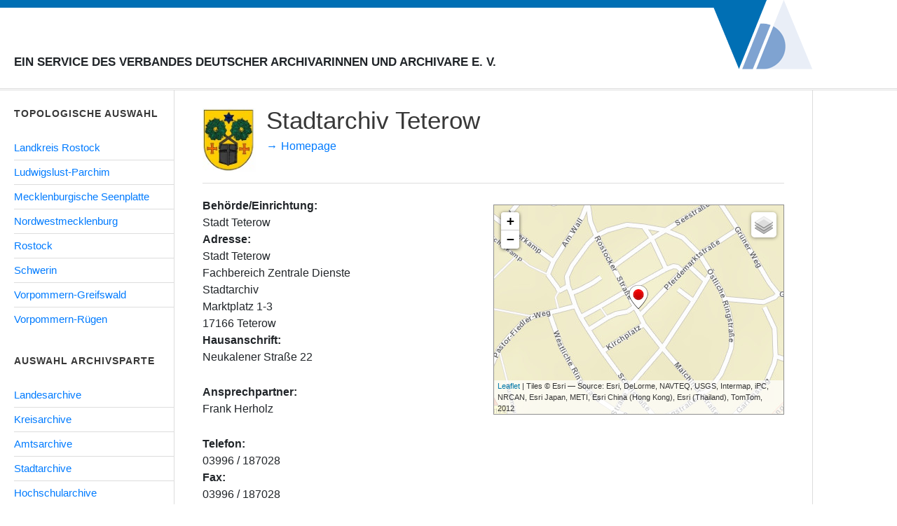

--- FILE ---
content_type: text/html; charset=UTF-8
request_url: https://archivlandschaft.vda.lvmecklenburg-vorpommern.archiv.net/stadtarchiv-teterow.html
body_size: 6923
content:
<!DOCTYPE html>
<html lang="de">
<head >
<meta charset="UTF-8" />
<meta name="description" content="Das Stadtarchiv Teterow ist an den Fachbereich zentrale Dienste bei der Stadtverwaltung Teterow angegliedert." />
		<meta name="robots" content="noarchive" />
		<meta name="viewport" content="width=device-width, initial-scale=1" />
<title>Stadtarchiv Teterow – Virtuelle Archivlandschaft Mecklenburg-Vorpommerns</title>
<script type="text/javascript">
		dojoConfig = {
		parseOnLoad : true,
		afterOnLoad : true,
		aliases: [
			["jquery", "libs/jquery"]
 		]
	}
	var AGOLglobaldir = "https://archivlandschaft.vda.lvmecklenburg-vorpommern.archiv.net/cms/wp-content/plugins/web-maps-for-wp/js/gj/";
	</script><meta name='robots' content='max-image-preview:large' />
	<style>img:is([sizes="auto" i], [sizes^="auto," i]) { contain-intrinsic-size: 3000px 1500px }</style>
	<link rel='dns-prefetch' href='//js.arcgis.com' />
<link rel='dns-prefetch' href='//cdnjs.cloudflare.com' />
<link rel='dns-prefetch' href='//cdn.jsdelivr.net' />
<link rel="canonical" href="https://archivlandschaft.vda.lvmecklenburg-vorpommern.archiv.net/stadtarchiv-teterow.html" />
<script type="text/javascript">
/* <![CDATA[ */
window._wpemojiSettings = {"baseUrl":"https:\/\/s.w.org\/images\/core\/emoji\/16.0.1\/72x72\/","ext":".png","svgUrl":"https:\/\/s.w.org\/images\/core\/emoji\/16.0.1\/svg\/","svgExt":".svg","source":{"concatemoji":"https:\/\/archivlandschaft.vda.lvmecklenburg-vorpommern.archiv.net\/cms\/wp-includes\/js\/wp-emoji-release.min.js?ver=6.8.3"}};
/*! This file is auto-generated */
!function(s,n){var o,i,e;function c(e){try{var t={supportTests:e,timestamp:(new Date).valueOf()};sessionStorage.setItem(o,JSON.stringify(t))}catch(e){}}function p(e,t,n){e.clearRect(0,0,e.canvas.width,e.canvas.height),e.fillText(t,0,0);var t=new Uint32Array(e.getImageData(0,0,e.canvas.width,e.canvas.height).data),a=(e.clearRect(0,0,e.canvas.width,e.canvas.height),e.fillText(n,0,0),new Uint32Array(e.getImageData(0,0,e.canvas.width,e.canvas.height).data));return t.every(function(e,t){return e===a[t]})}function u(e,t){e.clearRect(0,0,e.canvas.width,e.canvas.height),e.fillText(t,0,0);for(var n=e.getImageData(16,16,1,1),a=0;a<n.data.length;a++)if(0!==n.data[a])return!1;return!0}function f(e,t,n,a){switch(t){case"flag":return n(e,"\ud83c\udff3\ufe0f\u200d\u26a7\ufe0f","\ud83c\udff3\ufe0f\u200b\u26a7\ufe0f")?!1:!n(e,"\ud83c\udde8\ud83c\uddf6","\ud83c\udde8\u200b\ud83c\uddf6")&&!n(e,"\ud83c\udff4\udb40\udc67\udb40\udc62\udb40\udc65\udb40\udc6e\udb40\udc67\udb40\udc7f","\ud83c\udff4\u200b\udb40\udc67\u200b\udb40\udc62\u200b\udb40\udc65\u200b\udb40\udc6e\u200b\udb40\udc67\u200b\udb40\udc7f");case"emoji":return!a(e,"\ud83e\udedf")}return!1}function g(e,t,n,a){var r="undefined"!=typeof WorkerGlobalScope&&self instanceof WorkerGlobalScope?new OffscreenCanvas(300,150):s.createElement("canvas"),o=r.getContext("2d",{willReadFrequently:!0}),i=(o.textBaseline="top",o.font="600 32px Arial",{});return e.forEach(function(e){i[e]=t(o,e,n,a)}),i}function t(e){var t=s.createElement("script");t.src=e,t.defer=!0,s.head.appendChild(t)}"undefined"!=typeof Promise&&(o="wpEmojiSettingsSupports",i=["flag","emoji"],n.supports={everything:!0,everythingExceptFlag:!0},e=new Promise(function(e){s.addEventListener("DOMContentLoaded",e,{once:!0})}),new Promise(function(t){var n=function(){try{var e=JSON.parse(sessionStorage.getItem(o));if("object"==typeof e&&"number"==typeof e.timestamp&&(new Date).valueOf()<e.timestamp+604800&&"object"==typeof e.supportTests)return e.supportTests}catch(e){}return null}();if(!n){if("undefined"!=typeof Worker&&"undefined"!=typeof OffscreenCanvas&&"undefined"!=typeof URL&&URL.createObjectURL&&"undefined"!=typeof Blob)try{var e="postMessage("+g.toString()+"("+[JSON.stringify(i),f.toString(),p.toString(),u.toString()].join(",")+"));",a=new Blob([e],{type:"text/javascript"}),r=new Worker(URL.createObjectURL(a),{name:"wpTestEmojiSupports"});return void(r.onmessage=function(e){c(n=e.data),r.terminate(),t(n)})}catch(e){}c(n=g(i,f,p,u))}t(n)}).then(function(e){for(var t in e)n.supports[t]=e[t],n.supports.everything=n.supports.everything&&n.supports[t],"flag"!==t&&(n.supports.everythingExceptFlag=n.supports.everythingExceptFlag&&n.supports[t]);n.supports.everythingExceptFlag=n.supports.everythingExceptFlag&&!n.supports.flag,n.DOMReady=!1,n.readyCallback=function(){n.DOMReady=!0}}).then(function(){return e}).then(function(){var e;n.supports.everything||(n.readyCallback(),(e=n.source||{}).concatemoji?t(e.concatemoji):e.wpemoji&&e.twemoji&&(t(e.twemoji),t(e.wpemoji)))}))}((window,document),window._wpemojiSettings);
/* ]]> */
</script>
<link rel='stylesheet' id='eleven40-pro-theme-css' href='https://archivlandschaft.vda.lvmecklenburg-vorpommern.archiv.net/cms/wp-content/themes/genesis_child-vda/style.css?ver=2.2.1' type='text/css' media='all' />
<style id='wp-emoji-styles-inline-css' type='text/css'>

	img.wp-smiley, img.emoji {
		display: inline !important;
		border: none !important;
		box-shadow: none !important;
		height: 1em !important;
		width: 1em !important;
		margin: 0 0.07em !important;
		vertical-align: -0.1em !important;
		background: none !important;
		padding: 0 !important;
	}
</style>
<link rel='stylesheet' id='wp-block-library-css' href='https://archivlandschaft.vda.lvmecklenburg-vorpommern.archiv.net/cms/wp-includes/css/dist/block-library/style.min.css?ver=6.8.3' type='text/css' media='all' />
<style id='classic-theme-styles-inline-css' type='text/css'>
/*! This file is auto-generated */
.wp-block-button__link{color:#fff;background-color:#32373c;border-radius:9999px;box-shadow:none;text-decoration:none;padding:calc(.667em + 2px) calc(1.333em + 2px);font-size:1.125em}.wp-block-file__button{background:#32373c;color:#fff;text-decoration:none}
</style>
<link rel='stylesheet' id='wp-components-css' href='https://archivlandschaft.vda.lvmecklenburg-vorpommern.archiv.net/cms/wp-includes/css/dist/components/style.min.css?ver=6.8.3' type='text/css' media='all' />
<link rel='stylesheet' id='wp-preferences-css' href='https://archivlandschaft.vda.lvmecklenburg-vorpommern.archiv.net/cms/wp-includes/css/dist/preferences/style.min.css?ver=6.8.3' type='text/css' media='all' />
<link rel='stylesheet' id='wp-block-editor-css' href='https://archivlandschaft.vda.lvmecklenburg-vorpommern.archiv.net/cms/wp-includes/css/dist/block-editor/style.min.css?ver=6.8.3' type='text/css' media='all' />
<link rel='stylesheet' id='wp-reusable-blocks-css' href='https://archivlandschaft.vda.lvmecklenburg-vorpommern.archiv.net/cms/wp-includes/css/dist/reusable-blocks/style.min.css?ver=6.8.3' type='text/css' media='all' />
<link rel='stylesheet' id='wp-patterns-css' href='https://archivlandschaft.vda.lvmecklenburg-vorpommern.archiv.net/cms/wp-includes/css/dist/patterns/style.min.css?ver=6.8.3' type='text/css' media='all' />
<link rel='stylesheet' id='wp-editor-css' href='https://archivlandschaft.vda.lvmecklenburg-vorpommern.archiv.net/cms/wp-includes/css/dist/editor/style.min.css?ver=6.8.3' type='text/css' media='all' />
<link rel='stylesheet' id='web-maps-style-css-css' href='https://archivlandschaft.vda.lvmecklenburg-vorpommern.archiv.net/cms/wp-content/plugins/web-maps-for-wp/dist/blocks.style.build.css' type='text/css' media='all' />
<style id='global-styles-inline-css' type='text/css'>
:root{--wp--preset--aspect-ratio--square: 1;--wp--preset--aspect-ratio--4-3: 4/3;--wp--preset--aspect-ratio--3-4: 3/4;--wp--preset--aspect-ratio--3-2: 3/2;--wp--preset--aspect-ratio--2-3: 2/3;--wp--preset--aspect-ratio--16-9: 16/9;--wp--preset--aspect-ratio--9-16: 9/16;--wp--preset--color--black: #000000;--wp--preset--color--cyan-bluish-gray: #abb8c3;--wp--preset--color--white: #ffffff;--wp--preset--color--pale-pink: #f78da7;--wp--preset--color--vivid-red: #cf2e2e;--wp--preset--color--luminous-vivid-orange: #ff6900;--wp--preset--color--luminous-vivid-amber: #fcb900;--wp--preset--color--light-green-cyan: #7bdcb5;--wp--preset--color--vivid-green-cyan: #00d084;--wp--preset--color--pale-cyan-blue: #8ed1fc;--wp--preset--color--vivid-cyan-blue: #0693e3;--wp--preset--color--vivid-purple: #9b51e0;--wp--preset--gradient--vivid-cyan-blue-to-vivid-purple: linear-gradient(135deg,rgba(6,147,227,1) 0%,rgb(155,81,224) 100%);--wp--preset--gradient--light-green-cyan-to-vivid-green-cyan: linear-gradient(135deg,rgb(122,220,180) 0%,rgb(0,208,130) 100%);--wp--preset--gradient--luminous-vivid-amber-to-luminous-vivid-orange: linear-gradient(135deg,rgba(252,185,0,1) 0%,rgba(255,105,0,1) 100%);--wp--preset--gradient--luminous-vivid-orange-to-vivid-red: linear-gradient(135deg,rgba(255,105,0,1) 0%,rgb(207,46,46) 100%);--wp--preset--gradient--very-light-gray-to-cyan-bluish-gray: linear-gradient(135deg,rgb(238,238,238) 0%,rgb(169,184,195) 100%);--wp--preset--gradient--cool-to-warm-spectrum: linear-gradient(135deg,rgb(74,234,220) 0%,rgb(151,120,209) 20%,rgb(207,42,186) 40%,rgb(238,44,130) 60%,rgb(251,105,98) 80%,rgb(254,248,76) 100%);--wp--preset--gradient--blush-light-purple: linear-gradient(135deg,rgb(255,206,236) 0%,rgb(152,150,240) 100%);--wp--preset--gradient--blush-bordeaux: linear-gradient(135deg,rgb(254,205,165) 0%,rgb(254,45,45) 50%,rgb(107,0,62) 100%);--wp--preset--gradient--luminous-dusk: linear-gradient(135deg,rgb(255,203,112) 0%,rgb(199,81,192) 50%,rgb(65,88,208) 100%);--wp--preset--gradient--pale-ocean: linear-gradient(135deg,rgb(255,245,203) 0%,rgb(182,227,212) 50%,rgb(51,167,181) 100%);--wp--preset--gradient--electric-grass: linear-gradient(135deg,rgb(202,248,128) 0%,rgb(113,206,126) 100%);--wp--preset--gradient--midnight: linear-gradient(135deg,rgb(2,3,129) 0%,rgb(40,116,252) 100%);--wp--preset--font-size--small: 13px;--wp--preset--font-size--medium: 20px;--wp--preset--font-size--large: 36px;--wp--preset--font-size--x-large: 42px;--wp--preset--spacing--20: 0.44rem;--wp--preset--spacing--30: 0.67rem;--wp--preset--spacing--40: 1rem;--wp--preset--spacing--50: 1.5rem;--wp--preset--spacing--60: 2.25rem;--wp--preset--spacing--70: 3.38rem;--wp--preset--spacing--80: 5.06rem;--wp--preset--shadow--natural: 6px 6px 9px rgba(0, 0, 0, 0.2);--wp--preset--shadow--deep: 12px 12px 50px rgba(0, 0, 0, 0.4);--wp--preset--shadow--sharp: 6px 6px 0px rgba(0, 0, 0, 0.2);--wp--preset--shadow--outlined: 6px 6px 0px -3px rgba(255, 255, 255, 1), 6px 6px rgba(0, 0, 0, 1);--wp--preset--shadow--crisp: 6px 6px 0px rgba(0, 0, 0, 1);}:where(.is-layout-flex){gap: 0.5em;}:where(.is-layout-grid){gap: 0.5em;}body .is-layout-flex{display: flex;}.is-layout-flex{flex-wrap: wrap;align-items: center;}.is-layout-flex > :is(*, div){margin: 0;}body .is-layout-grid{display: grid;}.is-layout-grid > :is(*, div){margin: 0;}:where(.wp-block-columns.is-layout-flex){gap: 2em;}:where(.wp-block-columns.is-layout-grid){gap: 2em;}:where(.wp-block-post-template.is-layout-flex){gap: 1.25em;}:where(.wp-block-post-template.is-layout-grid){gap: 1.25em;}.has-black-color{color: var(--wp--preset--color--black) !important;}.has-cyan-bluish-gray-color{color: var(--wp--preset--color--cyan-bluish-gray) !important;}.has-white-color{color: var(--wp--preset--color--white) !important;}.has-pale-pink-color{color: var(--wp--preset--color--pale-pink) !important;}.has-vivid-red-color{color: var(--wp--preset--color--vivid-red) !important;}.has-luminous-vivid-orange-color{color: var(--wp--preset--color--luminous-vivid-orange) !important;}.has-luminous-vivid-amber-color{color: var(--wp--preset--color--luminous-vivid-amber) !important;}.has-light-green-cyan-color{color: var(--wp--preset--color--light-green-cyan) !important;}.has-vivid-green-cyan-color{color: var(--wp--preset--color--vivid-green-cyan) !important;}.has-pale-cyan-blue-color{color: var(--wp--preset--color--pale-cyan-blue) !important;}.has-vivid-cyan-blue-color{color: var(--wp--preset--color--vivid-cyan-blue) !important;}.has-vivid-purple-color{color: var(--wp--preset--color--vivid-purple) !important;}.has-black-background-color{background-color: var(--wp--preset--color--black) !important;}.has-cyan-bluish-gray-background-color{background-color: var(--wp--preset--color--cyan-bluish-gray) !important;}.has-white-background-color{background-color: var(--wp--preset--color--white) !important;}.has-pale-pink-background-color{background-color: var(--wp--preset--color--pale-pink) !important;}.has-vivid-red-background-color{background-color: var(--wp--preset--color--vivid-red) !important;}.has-luminous-vivid-orange-background-color{background-color: var(--wp--preset--color--luminous-vivid-orange) !important;}.has-luminous-vivid-amber-background-color{background-color: var(--wp--preset--color--luminous-vivid-amber) !important;}.has-light-green-cyan-background-color{background-color: var(--wp--preset--color--light-green-cyan) !important;}.has-vivid-green-cyan-background-color{background-color: var(--wp--preset--color--vivid-green-cyan) !important;}.has-pale-cyan-blue-background-color{background-color: var(--wp--preset--color--pale-cyan-blue) !important;}.has-vivid-cyan-blue-background-color{background-color: var(--wp--preset--color--vivid-cyan-blue) !important;}.has-vivid-purple-background-color{background-color: var(--wp--preset--color--vivid-purple) !important;}.has-black-border-color{border-color: var(--wp--preset--color--black) !important;}.has-cyan-bluish-gray-border-color{border-color: var(--wp--preset--color--cyan-bluish-gray) !important;}.has-white-border-color{border-color: var(--wp--preset--color--white) !important;}.has-pale-pink-border-color{border-color: var(--wp--preset--color--pale-pink) !important;}.has-vivid-red-border-color{border-color: var(--wp--preset--color--vivid-red) !important;}.has-luminous-vivid-orange-border-color{border-color: var(--wp--preset--color--luminous-vivid-orange) !important;}.has-luminous-vivid-amber-border-color{border-color: var(--wp--preset--color--luminous-vivid-amber) !important;}.has-light-green-cyan-border-color{border-color: var(--wp--preset--color--light-green-cyan) !important;}.has-vivid-green-cyan-border-color{border-color: var(--wp--preset--color--vivid-green-cyan) !important;}.has-pale-cyan-blue-border-color{border-color: var(--wp--preset--color--pale-cyan-blue) !important;}.has-vivid-cyan-blue-border-color{border-color: var(--wp--preset--color--vivid-cyan-blue) !important;}.has-vivid-purple-border-color{border-color: var(--wp--preset--color--vivid-purple) !important;}.has-vivid-cyan-blue-to-vivid-purple-gradient-background{background: var(--wp--preset--gradient--vivid-cyan-blue-to-vivid-purple) !important;}.has-light-green-cyan-to-vivid-green-cyan-gradient-background{background: var(--wp--preset--gradient--light-green-cyan-to-vivid-green-cyan) !important;}.has-luminous-vivid-amber-to-luminous-vivid-orange-gradient-background{background: var(--wp--preset--gradient--luminous-vivid-amber-to-luminous-vivid-orange) !important;}.has-luminous-vivid-orange-to-vivid-red-gradient-background{background: var(--wp--preset--gradient--luminous-vivid-orange-to-vivid-red) !important;}.has-very-light-gray-to-cyan-bluish-gray-gradient-background{background: var(--wp--preset--gradient--very-light-gray-to-cyan-bluish-gray) !important;}.has-cool-to-warm-spectrum-gradient-background{background: var(--wp--preset--gradient--cool-to-warm-spectrum) !important;}.has-blush-light-purple-gradient-background{background: var(--wp--preset--gradient--blush-light-purple) !important;}.has-blush-bordeaux-gradient-background{background: var(--wp--preset--gradient--blush-bordeaux) !important;}.has-luminous-dusk-gradient-background{background: var(--wp--preset--gradient--luminous-dusk) !important;}.has-pale-ocean-gradient-background{background: var(--wp--preset--gradient--pale-ocean) !important;}.has-electric-grass-gradient-background{background: var(--wp--preset--gradient--electric-grass) !important;}.has-midnight-gradient-background{background: var(--wp--preset--gradient--midnight) !important;}.has-small-font-size{font-size: var(--wp--preset--font-size--small) !important;}.has-medium-font-size{font-size: var(--wp--preset--font-size--medium) !important;}.has-large-font-size{font-size: var(--wp--preset--font-size--large) !important;}.has-x-large-font-size{font-size: var(--wp--preset--font-size--x-large) !important;}
:where(.wp-block-post-template.is-layout-flex){gap: 1.25em;}:where(.wp-block-post-template.is-layout-grid){gap: 1.25em;}
:where(.wp-block-columns.is-layout-flex){gap: 2em;}:where(.wp-block-columns.is-layout-grid){gap: 2em;}
:root :where(.wp-block-pullquote){font-size: 1.5em;line-height: 1.6;}
</style>
<link rel='stylesheet' id='admin_css_bootstrap-css' href='https://cdn.jsdelivr.net/npm/bootstrap@4.6.0/dist/css/bootstrap.min.css' type='text/css' media='all' />
<link rel='stylesheet' id='dashicons-css' href='https://archivlandschaft.vda.lvmecklenburg-vorpommern.archiv.net/cms/wp-includes/css/dashicons.min.css?ver=6.8.3' type='text/css' media='all' />
<link rel='stylesheet' id='map-styles-css' href='https://archivlandschaft.vda.lvmecklenburg-vorpommern.archiv.net/cms/wp-content/themes/genesis_child-vda/map-style.css?ver=6.8.3' type='text/css' media='all' />
<link rel='stylesheet' id='agol_for_wp_main_style-css' href='https://archivlandschaft.vda.lvmecklenburg-vorpommern.archiv.net/cms/wp-content/plugins/web-maps-for-wp/styles/agolForWPStyle.css?ver=6.8.3' type='text/css' media='all' />
<link rel='stylesheet' id='agol_for_wp_esri_style-css' href='https://js.arcgis.com/4.6/esri/css/main.css?ver=6.8.3' type='text/css' media='all' />
<link rel='stylesheet' id='agol_for_wp_esri_claro_style-css' href='https://js.arcgis.com/4.6/dijit/themes/claro/claro.css?ver=6.8.3' type='text/css' media='all' />
<script type="text/javascript" src="https://archivlandschaft.vda.lvmecklenburg-vorpommern.archiv.net/cms/wp-includes/js/jquery/jquery.min.js?ver=3.7.1" id="jquery-core-js"></script>
<script type="text/javascript" src="https://archivlandschaft.vda.lvmecklenburg-vorpommern.archiv.net/cms/wp-includes/js/jquery/jquery-migrate.min.js?ver=3.4.1" id="jquery-migrate-js"></script>
<script type="text/javascript" src="https://cdnjs.cloudflare.com/ajax/libs/popper.js/1.12.3/umd/popper.min.js" id="admin_js_popper-js"></script>
<script type="text/javascript" src="https://cdn.jsdelivr.net/npm/bootstrap@4.6.0/dist/js/bootstrap.min.js" id="admin_js_bootstrap-js"></script>
<script type="text/javascript" src="https://archivlandschaft.vda.lvmecklenburg-vorpommern.archiv.net/cms/wp-content/themes/genesis_child-vda/js/responsive-menu.js?ver=1.0.0" id="eleven40-responsive-menu-js"></script>
<link rel="https://api.w.org/" href="https://archivlandschaft.vda.lvmecklenburg-vorpommern.archiv.net/wp-json/" /><link rel="alternate" title="JSON" type="application/json" href="https://archivlandschaft.vda.lvmecklenburg-vorpommern.archiv.net/wp-json/wp/v2/posts/672" /><link rel="alternate" title="oEmbed (JSON)" type="application/json+oembed" href="https://archivlandschaft.vda.lvmecklenburg-vorpommern.archiv.net/wp-json/oembed/1.0/embed?url=https%3A%2F%2Farchivlandschaft.vda.lvmecklenburg-vorpommern.archiv.net%2Fstadtarchiv-teterow.html" />
<link rel="alternate" title="oEmbed (XML)" type="text/xml+oembed" href="https://archivlandschaft.vda.lvmecklenburg-vorpommern.archiv.net/wp-json/oembed/1.0/embed?url=https%3A%2F%2Farchivlandschaft.vda.lvmecklenburg-vorpommern.archiv.net%2Fstadtarchiv-teterow.html&#038;format=xml" />
<meta name="ICBM" content="53.7736244, 12.5754652" />
<meta name="dcterms.title" content="Virtuelle Archivlandschaft Mecklenburg-Vorpommerns - Stadtarchiv Teterow" />
<meta name="geo.position" content="53.7736244;12.5754652" />
<link rel="icon" href="https://archivlandschaft.vda.lvmecklenburg-vorpommern.archiv.net/cms/wp-content/themes/genesis_child-vda/images/favicon.ico" />
</head>
<body class="wp-singular post-template-default single single-post postid-672 single-format-standard wp-theme-genesis wp-child-theme-genesis_child-vda header-full-width nolayout genesis-breadcrumbs-hidden" itemscope itemtype="https://schema.org/WebPage"><div class="site-container"><header class="site-header" itemscope itemtype="https://schema.org/WPHeader"><div class="wrap"><div class="title-area"><p class="site-title" itemprop="headline"><a href="https://archivlandschaft.vda.lvmecklenburg-vorpommern.archiv.net/">Virtuelle Archivlandschaft Mecklenburg-Vorpommerns</a></p><p class="site-description" itemprop="description">Ein Service des Verbandes deutscher Archivarinnen und Archivare e. V. </p></div><nav class="nav-primary" aria-label="Haupt" itemscope itemtype="https://schema.org/SiteNavigationElement"><div class="wrap"><ul id="menu-hauptmenue" class="menu genesis-nav-menu menu-primary"><li id="menu-item-369" class="menu-item menu-item-type-post_type menu-item-object-page menu-item-has-children menu-item-369"><a href="https://archivlandschaft.vda.lvmecklenburg-vorpommern.archiv.net/siteindex" itemprop="url"><span itemprop="name">Sitemap</span></a>
<ul class="sub-menu">
	<li id="menu-item-347" class="menu-item menu-item-type-taxonomy menu-item-object-nav_menu menu-item-347"><a href="https://archivlandschaft.vda.lvmecklenburg-vorpommern.archiv.net/?taxonomy=nav_menu&#038;term=untermenue-topologische-auswahl" itemprop="url"><span itemprop="name">Untermenü Topologische Auswahl</span></a></li>
	<li id="menu-item-348" class="menu-item menu-item-type-taxonomy menu-item-object-nav_menu menu-item-348"><a href="https://archivlandschaft.vda.lvmecklenburg-vorpommern.archiv.net/?taxonomy=nav_menu&#038;term=untermenue-auswahl-archivsparte" itemprop="url"><span itemprop="name">Untermenü Auswahl Archivsparte</span></a></li>
</ul>
</li>
<li id="menu-item-358" class="menu-item menu-item-type-post_type menu-item-object-page menu-item-has-children menu-item-358"><a href="https://archivlandschaft.vda.lvmecklenburg-vorpommern.archiv.net/impressum" itemprop="url"><span itemprop="name">Impressum</span></a>
<ul class="sub-menu">
	<li id="menu-item-798" class="menu-item menu-item-type-custom menu-item-object-custom menu-item-798"><a href="https://www.vda.archiv.net/datenschutzhinweise.html" itemprop="url"><span itemprop="name">Datenschutzhinweise</span></a></li>
</ul>
</li>
</ul></div></nav></div></header><div class="site-inner"><div class="wrap"><div class="content-sidebar-wrap"><main class="content">
<article class="post-672 post type-post status-publish format-standard has-post-thumbnail category-teterow category-stadtarchive category-landkreis-rostock tag-stadtarchive entry" aria-label="Stadtarchiv Teterow" itemscope itemtype="https://schema.org/CreativeWork"><header class="entry-header"><img width="83" height="100" src="https://archivlandschaft.vda.lvmecklenburg-vorpommern.archiv.net/cms/media/uploads/img_sig_100_sta_tet.jpg" class="attachment-post-image size-post-image wp-post-image" alt="Wappen Teterow" decoding="async" /><h1 class="entry-title" itemprop="headline">Stadtarchiv Teterow</h1>
</header><div class="entry-content" itemprop="text"><p><a href="http://www.teterow.de/rathaus/stadtarchiv/" target="_blank">Homepage</a></p>
    <div id="postmetas">
         <div class="customfield">
                        <div class="map_kontakt">
            <p><strong>Behörde/Einrichtung:</strong><br />
Stadt Teterow<br />
<strong>Adresse:</strong><br />
Stadt Teterow<br />
Fachbereich Zentrale Dienste<br />
Stadtarchiv<br />
Marktplatz 1-3<br />
17166 Teterow<br />
<strong>Hausanschrift:</strong><br />
Neukalener Straße 22</p>
<p><strong>Ansprechpartner:</strong><br />
Frank Herholz</p>
<p><strong>Telefon:</strong><br />
03996 / 187028<br />
<strong>Fax:</strong><br />
03996 / 187028<br />
<strong>EMail-Adresse:</strong><br />
f.herholz@teterow.de</p>
            </div>
            <div id="vda_map">
                                    <div class="gm-map" style="position: relative;height: 300px; width: 100%;"><iframe name="gm-map-1" allowfullscreen src="https://archivlandschaft.vda.lvmecklenburg-vorpommern.archiv.net/?geo_mashup_content=render-map&amp;map_data_key=af7f95f7105dd6f7b5b2fe4c20297d8e&amp;map_content=single&amp;zoom=16&amp;height=300&amp;width=100%&amp;name=gm-map-1&amp;object_id=672" style="position: absolute; top: 0; left: 0; width: 100%; height: 100%; border: none; overflow: hidden;"></iframe></div>                            </div>
        </div>
        <div class="clearfix"></div>
        <div class="customfield map_oeffnungszeiten">
            <h2>Öffnungszeiten</h2>            <p>Di, Do: 09.00 - 12.00 Uhr<br />
Di: 14.00 - 17.00 Uhr</p>
        </div>
        <div class="customfield map_geschichte">
            <h2>Geschichte</h2>            <p>Das Kommunalarchiv wurde ab 01. April 1999 von der Stadt Teterow aus der aufgelösten Kommunalen Kulturstiftung „Teterower Kreis“ übernommen. Als Stadtarchiv weitergeführt ist es für das Territorium der Stadt Teterow zuständig.</p>
        </div>
        <div class="customfield fmap_bestaende">
            <h2>Bestände</h2>            <p>105 lfm. Endarchivakten der Stadt Teterow bis 1990 von Betrieben, Einrichtungen, Organisationen, Einzelpersonen.<br />
25 lfm. Bauakten.<br />
116 lfm. Zwischenarchivakten der Stadt Teterow.<br />
Lohnkonten.<br />
Zeitungsausschnittsammlung, Fotos, Postkarten, Sammlungsbestände von Zeitzeugnissen (DDR).</p>
<p><strong>Bibliothek:</strong><br />
Präsenzbibliothek, 5250 Titel<br />
Amtsblätter der Gemeindeverwaltungen 1993 &#8211; 1. Hj. 1999</p>
<p><strong>Findhilfsmittel:</strong><br />
Computergestützte Datenerfassung<br />
Karteikarten</p>
        </div>
    </div>
</div><footer class="entry-footer"></footer></article></main><aside class="sidebar sidebar-primary widget-area" role="complementary" aria-label="Seitenspalte" itemscope itemtype="https://schema.org/WPSideBar"><section id="gksm-custom-menu-widget-2" class="widget gksm-custom-menu-widget"><div class="widget-wrap"><h4 class="widget-title widgettitle">Topologische Auswahl</h4>
<div class="submenu-widget submenu-widget-stadtarchiv-teterow"><ul id="menu-untermenue-topologische-auswahl" class="menu"><li id="menu-item-408" class="menu-item menu-item-type-taxonomy menu-item-object-category current-post-ancestor current-menu-parent current-post-parent menu-item-has-children menu-item-408"><a href="https://archivlandschaft.vda.lvmecklenburg-vorpommern.archiv.net/category/landkreis-rostock" itemprop="url">Landkreis Rostock</a></li>
<li id="menu-item-412" class="menu-item menu-item-type-taxonomy menu-item-object-category menu-item-has-children menu-item-412"><a href="https://archivlandschaft.vda.lvmecklenburg-vorpommern.archiv.net/category/ludwigslust-parchim" itemprop="url">Ludwigslust-Parchim</a></li>
<li id="menu-item-420" class="menu-item menu-item-type-taxonomy menu-item-object-category menu-item-has-children menu-item-420"><a href="https://archivlandschaft.vda.lvmecklenburg-vorpommern.archiv.net/category/mecklenburgische-seenplatte" itemprop="url">Mecklenburgische Seenplatte</a></li>
<li id="menu-item-335" class="menu-item menu-item-type-taxonomy menu-item-object-category menu-item-has-children menu-item-335"><a href="https://archivlandschaft.vda.lvmecklenburg-vorpommern.archiv.net/category/nordwestmecklenburg" itemprop="url">Nordwestmecklenburg</a></li>
<li id="menu-item-428" class="menu-item menu-item-type-taxonomy menu-item-object-category menu-item-428"><a href="https://archivlandschaft.vda.lvmecklenburg-vorpommern.archiv.net/category/rostock" itemprop="url">Rostock</a></li>
<li id="menu-item-434" class="menu-item menu-item-type-taxonomy menu-item-object-category menu-item-434"><a href="https://archivlandschaft.vda.lvmecklenburg-vorpommern.archiv.net/category/schwerin" itemprop="url">Schwerin</a></li>
<li id="menu-item-280" class="menu-item menu-item-type-taxonomy menu-item-object-category menu-item-has-children menu-item-280"><a href="https://archivlandschaft.vda.lvmecklenburg-vorpommern.archiv.net/category/vorpommern-greifswald" itemprop="url">Vorpommern-Greifswald</a></li>
<li id="menu-item-345" class="menu-item menu-item-type-taxonomy menu-item-object-category menu-item-has-children menu-item-345"><a href="https://archivlandschaft.vda.lvmecklenburg-vorpommern.archiv.net/category/vorpommern-ruegen" itemprop="url">Vorpommern-Rügen</a></li>
</ul></div></div></section>
<section id="gksm-custom-menu-widget-3" class="widget gksm-custom-menu-widget"><div class="widget-wrap"><h4 class="widget-title widgettitle">Auswahl Archivsparte</h4>
<div class="submenu-widget submenu-widget-stadtarchiv-teterow"><ul id="menu-untermenue-auswahl-archivsparte" class="menu"><li id="menu-item-281" class="menu-item menu-item-type-taxonomy menu-item-object-category menu-item-281"><a href="https://archivlandschaft.vda.lvmecklenburg-vorpommern.archiv.net/category/landesarchive" itemprop="url">Landesarchive</a></li>
<li id="menu-item-286" class="menu-item menu-item-type-taxonomy menu-item-object-category menu-item-286"><a href="https://archivlandschaft.vda.lvmecklenburg-vorpommern.archiv.net/category/kreisarchive" itemprop="url">Kreisarchive</a></li>
<li id="menu-item-339" class="menu-item menu-item-type-taxonomy menu-item-object-category menu-item-339"><a href="https://archivlandschaft.vda.lvmecklenburg-vorpommern.archiv.net/category/amtsarchive" itemprop="url">Amtsarchive</a></li>
<li id="menu-item-282" class="menu-item menu-item-type-taxonomy menu-item-object-category current-post-ancestor current-menu-parent current-post-parent menu-item-282"><a href="https://archivlandschaft.vda.lvmecklenburg-vorpommern.archiv.net/category/stadtarchive" itemprop="url">Stadtarchive</a></li>
<li id="menu-item-284" class="menu-item menu-item-type-taxonomy menu-item-object-category menu-item-284"><a href="https://archivlandschaft.vda.lvmecklenburg-vorpommern.archiv.net/category/hochschularchive" itemprop="url">Hochschularchive</a></li>
<li id="menu-item-283" class="menu-item menu-item-type-taxonomy menu-item-object-category menu-item-283"><a href="https://archivlandschaft.vda.lvmecklenburg-vorpommern.archiv.net/category/kirchenarchive" itemprop="url">Kirchenarchive</a></li>
<li id="menu-item-285" class="menu-item menu-item-type-taxonomy menu-item-object-category menu-item-285"><a href="https://archivlandschaft.vda.lvmecklenburg-vorpommern.archiv.net/category/sonstige-archive" itemprop="url">sonstige Archive</a></li>
</ul></div></div></section>
</aside></div><aside class="sidebar sidebar-secondary widget-area" role="complementary" aria-label="Zweite Seitenspalte" itemscope itemtype="https://schema.org/WPSideBar"></aside></div></div><footer class="site-footer" itemscope itemtype="https://schema.org/WPFooter"><div class="wrap"><p>&#xA9;&nbsp;2026 &middot; <a href="https://archivlandschaft.vda.lvmecklenburg-vorpommern.archiv.net">Virtuelle Archivlandschaft Mecklenburg-Vorpommerns - Ein Service des Verbandes deutscher Archivarinnen und Archivare e. V. </a> <a class="imprint" href="https://archivlandschaft.vda.lvmecklenburg-vorpommern.archiv.net/impressum.html">Impressum &rarr;</a></p></div></footer></div><script type="speculationrules">
{"prefetch":[{"source":"document","where":{"and":[{"href_matches":"\/*"},{"not":{"href_matches":["\/cms\/wp-*.php","\/cms\/wp-admin\/*","\/cms\/media\/uploads\/*","\/cms\/wp-content\/*","\/cms\/wp-content\/plugins\/*","\/cms\/wp-content\/themes\/genesis_child-vda\/*","\/cms\/wp-content\/themes\/genesis\/*","\/*\\?(.+)"]}},{"not":{"selector_matches":"a[rel~=\"nofollow\"]"}},{"not":{"selector_matches":".no-prefetch, .no-prefetch a"}}]},"eagerness":"conservative"}]}
</script>

<script>
  WebFontConfig = {
    google: { families: [ 'PT+Sans:400,700:latin' ] }
  };
  (function() {
    var wf = document.createElement('script');
    wf.src = ('https:' == document.location.protocol ? 'https' : 'http') +
      '://ajax.googleapis.com/ajax/libs/webfont/1/webfont.js';
    wf.type = 'text/javascript';
    wf.async = 'true';
    var s = document.getElementsByTagName('script')[0];
    s.parentNode.insertBefore(wf, s);
  })();
</script>

<script type="text/javascript" defer="defer" src="https://js.arcgis.com/4.6/" id="esri_js_api-js"></script>
</body></html>


--- FILE ---
content_type: text/html; charset=UTF-8
request_url: https://archivlandschaft.vda.lvmecklenburg-vorpommern.archiv.net/?geo_mashup_content=render-map&map_data_key=af7f95f7105dd6f7b5b2fe4c20297d8e&map_content=single&zoom=16&height=300&width=100%&name=gm-map-1&object_id=672
body_size: 951
content:
<!DOCTYPE html>
<html xmlns="http://www.w3.org/1999/xhtml">

	<head>
		<meta http-equiv="content-type" content="text/html; charset=utf-8"/>
	<title>Geo Mashup Map</title>
		<link rel='stylesheet' id='theme-style-css' href='https://archivlandschaft.vda.lvmecklenburg-vorpommern.archiv.net/cms/wp-content/themes/genesis_child-vda/style.css?ver=6.8.3' type='text/css' media='all' />
<link rel='stylesheet' id='geo-mashup-map-style-css' href='https://archivlandschaft.vda.lvmecklenburg-vorpommern.archiv.net/cms/wp-content/themes/genesis_child-vda/map-style.css?ver=6.8.3' type='text/css' media='all' />
<link rel='stylesheet' id='leaflet-css' href='//cdnjs.cloudflare.com/ajax/libs/leaflet/1.6.0/leaflet.css?ver=0.6.4' type='text/css' media='all' />
<link rel='stylesheet' id='leaflet-fullscreen-css' href='https://cdnjs.cloudflare.com/ajax/libs/leaflet.fullscreen/1.6.0/Control.FullScreen.css?ver=1.6.0' type='text/css' media='all' />
<script type="text/javascript" src="https://archivlandschaft.vda.lvmecklenburg-vorpommern.archiv.net/cms/wp-includes/js/jquery/jquery.min.js?ver=3.7.1" id="jquery-core-js"></script>
<script type="text/javascript" src="https://archivlandschaft.vda.lvmecklenburg-vorpommern.archiv.net/cms/wp-includes/js/jquery/jquery-migrate.min.js?ver=3.4.1" id="jquery-migrate-js"></script>
<script type="text/javascript" src="https://archivlandschaft.vda.lvmecklenburg-vorpommern.archiv.net/cms/wp-content/plugins/geo-mashup/js/mxn/mxn.min.js?ver=1.13.17" id="mxn-js"></script>
<script type="text/javascript" src="https://archivlandschaft.vda.lvmecklenburg-vorpommern.archiv.net/cms/wp-content/plugins/geo-mashup/js/mxn/mxn.core.min.js?ver=1.13.17" id="mxn-core-js"></script>
<script type="text/javascript" src="//cdnjs.cloudflare.com/ajax/libs/leaflet/1.6.0/leaflet.js?ver=1.6.0" id="leaflet-js"></script>
<script type="text/javascript" src="//cdnjs.cloudflare.com/ajax/libs/leaflet-plugins/3.3.1/layer/vector/KML.min.js?ver=3.3.1" id="leaflet-kml-js"></script>
<script type="text/javascript" src="https://cdnjs.cloudflare.com/ajax/libs/leaflet.fullscreen/1.6.0/Control.FullScreen.min.js?ver=1.6.0" id="leaflet-fullscreen-js"></script>
<script type="text/javascript" src="https://archivlandschaft.vda.lvmecklenburg-vorpommern.archiv.net/cms/wp-content/plugins/geo-mashup/js/mxn/mxn.leaflet.core.min.js?ver=1.13.17" id="mxn-leaflet-js"></script>
<script type="text/javascript" src="https://archivlandschaft.vda.lvmecklenburg-vorpommern.archiv.net/cms/wp-content/plugins/geo-mashup/js/mxn/mxn.leaflet.geo-mashup.min.js?ver=1.13.17" id="mxn-leaflet-gm-js"></script>
<script type="text/javascript" src="https://archivlandschaft.vda.lvmecklenburg-vorpommern.archiv.net/cms/wp-content/plugins/geo-mashup/js/geo-mashup.min.js?ver=1.13.17" id="geo-mashup-js"></script>
<script type="text/javascript" src="https://archivlandschaft.vda.lvmecklenburg-vorpommern.archiv.net/cms/wp-content/plugins/geo-mashup/js/geo-mashup-mxn.min.js?ver=1.13.17" id="geo-mashup-mxn-js"></script>

		<style type="text/css">
			v\:* { behavior:url(#default#VML); }
			#geo-mashup {
				width:100%;
				height:100%;
								background-color: #c0c0c0;
							}
		</style>
	</head>
	<body>
	<div id="geo-mashup" class="gm-map-1">
		<noscript>
			<p>Diese Karte ben&ouml;tigt JavaScript. Eventuell m&uuml;&szlig;en Sie es erst in Ihrem Browser aktivieren.</p>
		</noscript>
	</div>
	<script type="text/javascript">
GeoMashup.createMap(document.getElementById("geo-mashup"), {"map_control":"GSmallZoomControl","map_type":"G_NORMAL_MAP","zoom":"16","add_overview_control":"false","add_full_screen_control":"false","add_map_type_control":[],"enable_scroll_wheel_zoom":"true","click_to_load":"false","click_to_load_text":"","marker_default_color":"red","map_api":"leaflet","map_content":"single","name":"gm-map-1","ajaxurl":"https:\/\/archivlandschaft.vda.lvmecklenburg-vorpommern.archiv.net\/cms\/wp-admin\/admin-ajax.php","siteurl":"https:\/\/archivlandschaft.vda.lvmecklenburg-vorpommern.archiv.net\/","url_path":"https:\/\/archivlandschaft.vda.lvmecklenburg-vorpommern.archiv.net\/cms\/wp-content\/plugins\/geo-mashup","template_url_path":"https:\/\/archivlandschaft.vda.lvmecklenburg-vorpommern.archiv.net\/cms\/wp-content\/themes\/genesis_child-vda","object_data":{"objects":[{"object_name":"post","object_id":"672","title":"Stadtarchiv Teterow","lat":"53.7736244","lng":"12.5754652","author_name":"t. sofka","terms":{"post_tag":[6]}}]},"term_properties":[]} );
</script>	</body>
</html>


--- FILE ---
content_type: text/css
request_url: https://archivlandschaft.vda.lvmecklenburg-vorpommern.archiv.net/cms/wp-content/themes/genesis_child-vda/map-style.css?ver=6.8.3
body_size: 1151
content:
/**
 * Default map styles.
 *
 * Don't modify this file! It will be overwritten by upgrades.
 *
 * Instead, copy this file to map-style.css in your theme directory
 * or Geo Mashup Custom plugin directory, if you have that
 * installed. Those files take precedence over these default styles.
 */

 /* Maps fill the frame, makes percentage height maps a bit easier */


/* Post date and tags/categories */
.meta { font-size:60%; }
.meta .blogdate { font-style: italic; }

/* Info window */
.locationinfo { font-size:100%; overflow:auto; width:300px; height:150px;padding-top:10px; }
.user-location-info { font-size:80%; overflow:auto; width:150px; height:80px; }
.comment-location-info { font-size:80%; overflow:auto; width:200px; height:140px; }
.info-window-max { font-size:100%; overflow:auto; }
p.mash_cats {margin-bottom:5px !important;}
p.mash_cats a {}


/* Title link style */
.locationinfo h2 a, .info-window-max h2 a { text-decoration:none; margin:0; padding:0; }
.locationinfo h4 a, .info-window-max h4 a { font-size:19px; color: #006FB4;text-decoration:none; }
.locationinfo h4 a:hover, .info-window-max h4 a:hover { text-decoration:underline; }
.locationinfo a, .info-window-max a { color: #000;text-decoration:underline; }
.locationinfo a:hover, .info-window-max a:hover { text-decoration:none; }

/* Excerpt */
.storycontent { font-family: Verdana Sans-Serif; }




.locationinfo p { margin-bottom:15px;font-size:110%; }
.locationinfo a { color:#006FB4; }

/* Map */
.gm-map {
	border:1px solid #8f8f8f;
}

/* Map Legend */
#vda_map {
	float:left;
	width:74%;
}
.single-post #vda_map {
	float:right;
	width:auto;
	width:50%;
	margin: 10px 0 16px 0;
}
.home #vda_map {
	margin: 0 0 16px 0;
}

.customfield .map_kontakt {
	float:left;
	width:46%;
}

#vda_maplegend,
#vda_map_submenue {
	float:right;
	width:22%;
	font-size:13px;
}

table.gm-legend {

}
.gm-legend td {
	background:#f5f5f5;
	border-top:3px solid #fff;
	padding:6px 4px 5px 0;
	min-width:5px;
}
label[for="gm-post_tag-check-all"] {
	font-weight:bold;
}
.gm-legend td.symbol {
}
.gm-legend td.symbol img {
	width:24px;
	height:auto;
	margin-left:5px;
	display:none;
}
.gm-legend td.term {
}
.gm-legend td.term input,
.gm-legend td input#gm-post_tag-check-all {
	margin: 0 5px 0 0;
}

#vda_map_submenue {
	width:24%;
	/*margin-top:70px;*/
}
#vda_map_submenue h2 {
	font-size:16px;
	font-weight:normal;
	margin:0;
	padding:0;
}
#vda_map_submenue ul {
	list-style-type:none;
}
#vda_map_submenue li {
	padding: 7px 0;
}
/*#vda_map_submenue li a:before {
	content: "»";
	padding-right:5px;
}*/
#vda_map_submenue .widgettitle {
	margin:0 0 10px 0;
	line-height: 1.2em;
}


#vda_map_visible-posts {
	float:left;
	width:100%;
}
#vda_map_visible-posts ul {
	list-style-type:none;
	border:1px solid #8f8f8f;
	border-top:none;
	border-bottom:none;
	margin-bottom:30px;
}
#vda_map_visible-posts li {
	background:#eee;
	border-bottom:1px solid #8f8f8f;
	padding:5px 4px 4px 5px;
}
#vda_map_visible-posts li img {
	width:3%;
	height:auto;
	margin:0 10px 0 0;
	float:left;
}
#vda_map_visible-posts li a {
	float:left;
	width:87%;
	color:#383838;
	font-size:14px;
}
#vda_map_visible-posts li:after,
#vda_map_visible-posts li a:after {
	clear: both;
	content: " ";
	display: table;
}


/* ---------------------------------------------------------------------------------------------------- */

/*Styles auf single-Seiten*/
.single .entry-header img {
	float:left;
	margin:0 15px 15px 0;
	max-height:92px;
	width:auto;
}
.single #postmetas {
	clear: both;
	border-top:1px solid #ddd;
	padding-top:20px;
}
.single #postmetas {
	clear: both;
	border-top:1px solid #ddd;
	padding-top:20px;
}
.single #postmetas h2 {
	border-top:1px solid #ddd;
	padding-top:20px;
}


/*
Media Queries---------------------------------------------------------------------------------------------------- */

@media only screen and (max-width: 960px) {

    #vda_map_submenue li img {
        width:16px;
        margin-bottom:10px;
    }
    #vda_map_submenue li a {
        float:none;
        width:auto;
    }

}


@media only screen and (max-width: 725px) {
    #vda_map,
    #vda_maplegend,
	#vda_map_submenue,
	.single-post #vda_map,
	.customfield .map_kontakt,
	#vda_map_visible-posts {
        float:none;
        width:100%;
    }
}

--- FILE ---
content_type: text/css
request_url: https://archivlandschaft.vda.lvmecklenburg-vorpommern.archiv.net/cms/wp-content/themes/genesis_child-vda/map-style.css?ver=6.8.3
body_size: 1151
content:
/**
 * Default map styles.
 *
 * Don't modify this file! It will be overwritten by upgrades.
 *
 * Instead, copy this file to map-style.css in your theme directory
 * or Geo Mashup Custom plugin directory, if you have that
 * installed. Those files take precedence over these default styles.
 */

 /* Maps fill the frame, makes percentage height maps a bit easier */


/* Post date and tags/categories */
.meta { font-size:60%; }
.meta .blogdate { font-style: italic; }

/* Info window */
.locationinfo { font-size:100%; overflow:auto; width:300px; height:150px;padding-top:10px; }
.user-location-info { font-size:80%; overflow:auto; width:150px; height:80px; }
.comment-location-info { font-size:80%; overflow:auto; width:200px; height:140px; }
.info-window-max { font-size:100%; overflow:auto; }
p.mash_cats {margin-bottom:5px !important;}
p.mash_cats a {}


/* Title link style */
.locationinfo h2 a, .info-window-max h2 a { text-decoration:none; margin:0; padding:0; }
.locationinfo h4 a, .info-window-max h4 a { font-size:19px; color: #006FB4;text-decoration:none; }
.locationinfo h4 a:hover, .info-window-max h4 a:hover { text-decoration:underline; }
.locationinfo a, .info-window-max a { color: #000;text-decoration:underline; }
.locationinfo a:hover, .info-window-max a:hover { text-decoration:none; }

/* Excerpt */
.storycontent { font-family: Verdana Sans-Serif; }




.locationinfo p { margin-bottom:15px;font-size:110%; }
.locationinfo a { color:#006FB4; }

/* Map */
.gm-map {
	border:1px solid #8f8f8f;
}

/* Map Legend */
#vda_map {
	float:left;
	width:74%;
}
.single-post #vda_map {
	float:right;
	width:auto;
	width:50%;
	margin: 10px 0 16px 0;
}
.home #vda_map {
	margin: 0 0 16px 0;
}

.customfield .map_kontakt {
	float:left;
	width:46%;
}

#vda_maplegend,
#vda_map_submenue {
	float:right;
	width:22%;
	font-size:13px;
}

table.gm-legend {

}
.gm-legend td {
	background:#f5f5f5;
	border-top:3px solid #fff;
	padding:6px 4px 5px 0;
	min-width:5px;
}
label[for="gm-post_tag-check-all"] {
	font-weight:bold;
}
.gm-legend td.symbol {
}
.gm-legend td.symbol img {
	width:24px;
	height:auto;
	margin-left:5px;
	display:none;
}
.gm-legend td.term {
}
.gm-legend td.term input,
.gm-legend td input#gm-post_tag-check-all {
	margin: 0 5px 0 0;
}

#vda_map_submenue {
	width:24%;
	/*margin-top:70px;*/
}
#vda_map_submenue h2 {
	font-size:16px;
	font-weight:normal;
	margin:0;
	padding:0;
}
#vda_map_submenue ul {
	list-style-type:none;
}
#vda_map_submenue li {
	padding: 7px 0;
}
/*#vda_map_submenue li a:before {
	content: "»";
	padding-right:5px;
}*/
#vda_map_submenue .widgettitle {
	margin:0 0 10px 0;
	line-height: 1.2em;
}


#vda_map_visible-posts {
	float:left;
	width:100%;
}
#vda_map_visible-posts ul {
	list-style-type:none;
	border:1px solid #8f8f8f;
	border-top:none;
	border-bottom:none;
	margin-bottom:30px;
}
#vda_map_visible-posts li {
	background:#eee;
	border-bottom:1px solid #8f8f8f;
	padding:5px 4px 4px 5px;
}
#vda_map_visible-posts li img {
	width:3%;
	height:auto;
	margin:0 10px 0 0;
	float:left;
}
#vda_map_visible-posts li a {
	float:left;
	width:87%;
	color:#383838;
	font-size:14px;
}
#vda_map_visible-posts li:after,
#vda_map_visible-posts li a:after {
	clear: both;
	content: " ";
	display: table;
}


/* ---------------------------------------------------------------------------------------------------- */

/*Styles auf single-Seiten*/
.single .entry-header img {
	float:left;
	margin:0 15px 15px 0;
	max-height:92px;
	width:auto;
}
.single #postmetas {
	clear: both;
	border-top:1px solid #ddd;
	padding-top:20px;
}
.single #postmetas {
	clear: both;
	border-top:1px solid #ddd;
	padding-top:20px;
}
.single #postmetas h2 {
	border-top:1px solid #ddd;
	padding-top:20px;
}


/*
Media Queries---------------------------------------------------------------------------------------------------- */

@media only screen and (max-width: 960px) {

    #vda_map_submenue li img {
        width:16px;
        margin-bottom:10px;
    }
    #vda_map_submenue li a {
        float:none;
        width:auto;
    }

}


@media only screen and (max-width: 725px) {
    #vda_map,
    #vda_maplegend,
	#vda_map_submenue,
	.single-post #vda_map,
	.customfield .map_kontakt,
	#vda_map_visible-posts {
        float:none;
        width:100%;
    }
}